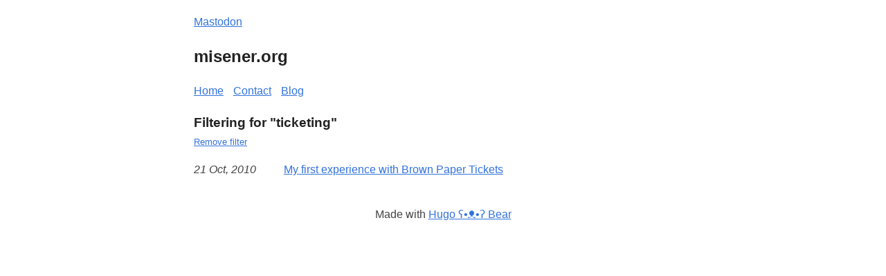

--- FILE ---
content_type: text/html
request_url: https://misener.org/blog/ticketing/
body_size: 3775
content:
<!DOCTYPE html>
<html lang="en-US">

<head>
  <meta http-equiv="X-Clacks-Overhead" content="GNU Terry Pratchett" />
  <meta charset="utf-8">
  <meta name="viewport" content="width=device-width, initial-scale=1.0" />
<link rel="shortcut icon" href="https://misener.org/images/favicon.png" />
<title>ticketing | misener.org</title>
<meta name="title" content="ticketing" />
<meta name="description" content="The personal website of Dan Misener" />
<meta name="keywords" content="art,banking,bicycling,canada,cbc,cbc-radio-technology-column,corktown,dartmouth,email,engagement,events,france,friends,gear,glasses,go,grownups-read-things-they-wrote-as-kids,hdtv,internet,iphone,jenna,ketchup,life,meraki,music,phones,podcasting,private-radio,public-radio,r.-kelly,radio,radiolab,rogers,sneakers,software,spark,tech,television,thai-food,the-hour,toronto,trapped-in-the-closet,uncategorized,video,videos,wifi,winter,.eco,1book140,2thingsby1thing,30-days,50,5by5,access-economy,adobe-cs,aeropress,ali-davar,amazon,ampeg,andrew-norton,api,apnic,audiofiles,australian-boot-company,authentication,auto-tune-the-news,b-pod,bain-avenue,banking,bass,bbc,beer,bell,bicycle,bill-buxton,birthday,bitetv,bloggin,blundstone,blundstones,bob-stein,book-clubs,bookmark,books,boots,boxfish,bpt,broadband,brompton,brown-paper-tickets,budget-cuts,c-32,cable,canada,canadianforex,captcha,cbc,cbc-music,cbc-radio,charlottetown,chat,chicken,christmas,cinema,cippic,ckdu,ckln,clay-shirky,cliches,closed-captions,clothes,cnn,coffee,comcast,comics,comments,copyright,corktown,corktown-ukulele-jam,cory-doctorow,coursesmart,cracking,crowdfunding,crowdsourcing,crtc,cunard,customer-service,customerservice,cyrus-farivar,danah-boyd,data-only,data-plan,dave-murray,david-weinberger,design,digispark,disqus,diy,dnto,do-not-track,domains,download,drift,droid,dunkin-donuts,earthquake,ebooks,electricity,email,energy,erik-kettenburg,ethan-zuckerman,facebook,facial-recognition,failed-projects,failure,fido,firefox,flipboard,food,forex,foursquare,france,frog-hollow,geoblocking,georgia-tech,go,goo-goo-dolls,goodwill-credit,google,google&#43;-advertising,graffiti,grttwak,gtld,hackers,halifax,hardware,hdtv,icann,icecream,ie9,infographics,innovation,instacast,insurance,intellectual-property,internet,internet-radio,ios,ipad,iphone,ipocalypse,ipv6,ira-glass,irc,irritants,isps,itunes,jad-abumrad,jake-shapiro,jeff-howe,jeff-veen,jenna,jesse-thorn,jim-dupree,jimdupree,jims-big-ego,jobs,joep-kuijper,john-maeda,journalism,ka-ping-yee,kelly,kickstarter,kindle,knight-foundation,lawful-access,lcl,leslieville,libraries,location-based-services,lower-sackville,loyalty,luis-von-ahn,lukedunum,lyon,mac,mailmate,marginalia,mark-ramsey,mark-surman,media,meraki,merlin-mann,mesh-network,mesh-networking,michael-hart,mitch-joel,model-one,movies,moving,mozilla,mp3,mythtv,name,netflix,no-voice,nora-young,nova-scotia,npr,number-portability,on-the-media,open-source,openmargin,owc,ownership,panel,passwords,patrick-stewart,pbr,pei,people-finder,personalization,pew,phoglounge,photography,ping-yee,piracy,pittpatt,pizza,places,planet-money,pledge-drive,podcast,podcasting,podcasts,popeyes,porting,pri,privacy,problem,programmer-journalist,programming,project-gutenberg,prx,psychology,public,public-media,public-radio,puretext,pvr,qm2,queen-mary-2,radio,radiolab,rdio,regent-park,research,review,rituals,rogers,rta,ryerson,ryerson-radio,sara-diamond,satellite,scott-mccloud,scraping,scrapy,search,security,segmentation,shes-dead,shortmail,simplicity,skype,slow-loris,small-business,social-media,socialbots,spark,ssd,standing-desk,star-trek,steigl,streaming,subscriptions,subtle-technologies,superowl,tal,taleo,talkminer,tamir-isreal,td-canada-trust,teksavvy,the-atlantic,the-big-decision,the-frames,the-networked-city,the-super-times,the-sweat,the-swell-season,thebarsandtone,this-american-life,thisamericanlife,ticketing,timbuk2,tivoli,tomlucier,tony-schwartz,tools,toronto,transcript,transparency,travel,tristan-homer,ttc,tuning,turkey,tv,twitter,ubb,ugc,ui,ukulele,untitled,usage-based-billing,use-based-pricing,user-feedback,vampire-power,vendredi-xiii,video,video-search,vlc,walloper,wallpaper,wbez,wifi,windsor,wire-transfer-alternatives,wire-transfers,wnyc,woozles,world-ipv6-day,yahoo-pipes,yancey-strickler,zapyourpram,zite," />


<meta property="og:title" content="ticketing" />
<meta property="og:description" content="The personal website of Dan Misener" />
<meta property="og:type" content="website" />
<meta property="og:url" content="https://misener.org/blog/ticketing/" /><meta property="og:image" content="https://misener.org/images/share.png"/><meta property="og:site_name" content="misener.org" />



<meta name="twitter:card" content="summary_large_image"/>
<meta name="twitter:image" content="https://misener.org/images/share.png"/>

<meta name="twitter:title" content="ticketing"/>
<meta name="twitter:description" content="The personal website of Dan Misener"/>



<meta itemprop="name" content="ticketing">
<meta itemprop="description" content="The personal website of Dan Misener">
<meta name="referrer" content="no-referrer-when-downgrade" />

  <link rel="alternate" type="application/rss+xml" href="https://misener.org/blog/ticketing/index.xml" title="misener.org" />
  <style>
  body {
    font-family: Verdana, sans-serif;
    margin: auto;
    padding: 20px;
    max-width: 720px;
    text-align: left;
    background-color: #fff;
    word-wrap: break-word;
    overflow-wrap: break-word;
    line-height: 1.5;
    color: #444;
  }

  h1,
  h2,
  h3,
  h4,
  h5,
  h6,
  strong,
  b {
    color: #222;
  }

  a {
    color: #3273dc;
     
  }

  .title {
    text-decoration: none;
    border: 0;
  }

  .title span {
    font-weight: 400;
  }

  nav a {
    margin-right: 10px;
  }

  textarea {
    width: 100%;
    font-size: 16px;
  }

  input {
    font-size: 16px;
  }

  content {
    line-height: 1.6;
  }

  table {
    width: 100%;
  }

  img {
    max-width: 100%;
  }

  code {
    padding: 2px 5px;
    background-color: #f2f2f2;
  }

  pre code {
    color: #222;
    display: block;
    padding: 20px;
    white-space: pre-wrap;
    font-size: 14px;
    overflow-x: auto;
  }

  div.highlight pre {
    background-color: initial;
    color: initial;
  }

  div.highlight code {
    background-color: unset;
    color: unset;
  }

  blockquote {
    border-left: 1px solid #999;
    color: #222;
    padding-left: 20px;
    font-style: italic;
  }

  footer {
    padding: 25px;
    text-align: center;
  }

  .helptext {
    color: #777;
    font-size: small;
  }

  .errorlist {
    color: #eba613;
    font-size: small;
  }

   
  ul.blog-posts {
    list-style-type: none;
    padding: unset;
  }

  ul.blog-posts li {
    display: flex;
  }

  ul.blog-posts li span {
    flex: 0 0 130px;
  }

  ul.blog-posts li a:visited {
    color: #8b6fcb;
  }

  @media (prefers-color-scheme: dark) {
    body {
      background-color: #333;
      color: #ddd;
    }

    h1,
    h2,
    h3,
    h4,
    h5,
    h6,
    strong,
    b {
      color: #eee;
    }

    a {
      color: #8cc2dd;
    }

    code {
      background-color: #777;
    }

    pre code {
      color: #ddd;
    }

    blockquote {
      color: #ccc;
    }

    textarea,
    input {
      background-color: #252525;
      color: #ddd;
    }

    .helptext {
      color: #aaa;
    }
  }

</style>


<script async src="https://umami.misener.org/script.js" data-website-id="03699f23-ff1a-44b5-9230-7ed37046c372"></script>
<a rel="me" href="https://podcastindex.social/@misener">Mastodon</a></head>

<body>
  <header><a href="/" class="title">
  <h2>misener.org</h2>
</a>
<nav><a href="/">Home</a>

<a href="/contact/">Contact</a>


<a href="/blog">Blog</a>

</nav>
</header>
  <main>
<content>
  
  <h3 style="margin-bottom:0">Filtering for "ticketing"</h3>
  <small>
    <a href="/blog">Remove filter</a>
  </small>
  
  <ul class="blog-posts">
    
    <li>
      <span>
        <i>
          <time datetime='2010-10-21' pubdate>
            21 Oct, 2010
          </time>
        </i>
      </span>
      <a href="https://misener.org/my-first-experience-with-brown-paper-tickets/">My first experience with Brown Paper Tickets</a>
    </li>
    
  </ul>
  
  
</content>

  </main>
  <footer>Made with <a href="https://github.com/janraasch/hugo-bearblog/">Hugo ʕ•ᴥ•ʔ Bear</a>
</footer>

    
<script defer src="https://static.cloudflareinsights.com/beacon.min.js/vcd15cbe7772f49c399c6a5babf22c1241717689176015" integrity="sha512-ZpsOmlRQV6y907TI0dKBHq9Md29nnaEIPlkf84rnaERnq6zvWvPUqr2ft8M1aS28oN72PdrCzSjY4U6VaAw1EQ==" data-cf-beacon='{"version":"2024.11.0","token":"7a1fed56225b480bb1600717c006b59b","r":1,"server_timing":{"name":{"cfCacheStatus":true,"cfEdge":true,"cfExtPri":true,"cfL4":true,"cfOrigin":true,"cfSpeedBrain":true},"location_startswith":null}}' crossorigin="anonymous"></script>
</body>

</html>
